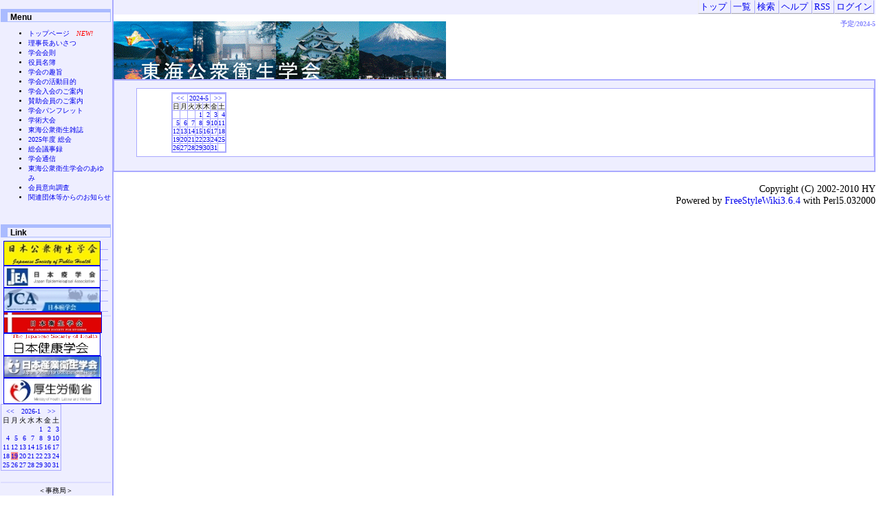

--- FILE ---
content_type: text/html;charset=EUC-JP
request_url: http://plaza.umin.ac.jp/~tpha/cgi-bin/wiki3/wiki.cgi?month=5&year=2024&action=CALENDAR&name=%CD%BD%C4%EA
body_size: 15135
content:
<!DOCTYPE HTML PUBLIC "-//W3C//DTD HTML 4.01 Transitional//EN">
<html>
  <head>
    
    
      <meta name="ROBOTS" content="NOINDEX, NOFOLLOW">
    
    
    
    <meta http-equiv="Content-Type" content="text/html; charset=EUC-JP">
    <meta http-equiv="Content-Style-Type" content="text/css">
    
    <link rel="alternate" type="application/rss+xml" title="RSS" href="wiki.cgi?action=RSS">

    
    
      <link rel="stylesheet" type="text/css" href="./theme/default2/default2.css">
    
    
    
      <style type="text/css">
      <!--
      /* エラーメッセージ */
.error {
  color       : #FF0000;
  font-weight : bold;
}

/* 存在しないWikiページ */
span.nopage {
  background-color : #FFFF88;
}

/* Wikiページへのアンカ */
a.wikipage:link { 
  color            : #4444FF;
  text-decoration : underline;
}

a.wikipage:visited {
  color            : #4444FF;
  text-decoration : underline;
}

a.wikipage:hover {
  color           : #FF4444;
  background-color: #DDDDDD;
  text-decoration : underline;
}

/* parteditプラグイン */
div.partedit {
  text-align : right;
  font-size  : 80%;
}

/* calendarプラグイン */
td.today {
  background-color : #FF8888;
}

td.have {
  font-weight : bold;
}

.calendar td {
  text-align : right;
}

img{float:left;}
      -->
      </style>
    
    
    <title>予定/2024-5 - 東海公衆衛生学会</title>
  </head>
  <body>
  
  <!--========================================================================-->
<!-- ヘッダ（メニューを表示） -->
<!--========================================================================-->
<div class="adminmenu">
  
    <span class="adminmenu">
      <a href="wiki.cgi?page=FrontPage">トップ</a>
    </span>
  
    <span class="adminmenu">
      <a href="wiki.cgi?action=LIST">一覧</a>
    </span>
  
    <span class="adminmenu">
      <a href="wiki.cgi?action=SEARCH" rel="nofollow">検索</a>
    </span>
  
    <span class="adminmenu">
      <a href="wiki.cgi?page=Help">ヘルプ</a>
    </span>
  
    <span class="adminmenu">
      <a href="wiki.cgi?action=RSS" rel="nofollow">RSS</a>
    </span>
  
    <span class="adminmenu">
      <a href="wiki.cgi?action=LOGIN">ログイン</a>
    </span>
  
</div>

  <h1>予定/2024-5</h1>
  
  
    <div class="main">
  
  
  
  
  <div class="day">
    <div class="body">
      <div class="section">
        
<div class="plugin-calendar" >
<table class="calendar" summary="calendar">
<tr><td class="image" colspan="7"></td></tr>
<tr>
  <td class="calendar-prev-month" colspan="2"><a href="wiki.cgi?action=CALENDAR&amp;month=4&amp;name=%CD%BD%C4%EA&amp;year=2024">&lt;&lt;</a></td>
  <td class="calendar-current-month" colspan="3"><a href="wiki.cgi?action=CALENDAR&amp;month=5&amp;name=%CD%BD%C4%EA&amp;year=2024">2024-5</a></td>
  <td class="calendar-next-month" colspan="2"><a href="wiki.cgi?name=%CD%BD%C4%EA&amp;year=2024&amp;month=6&amp;action=CALENDAR">&gt;&gt;</a></td>
</tr>
<tr>
  <td class="calendar-sunday">日</td>
  <td class="calendar-weekday">月</td>
  <td class="calendar-weekday">火</td>
  <td class="calendar-weekday">水</td>
  <td class="calendar-weekday">木</td>
  <td class="calendar-weekday">金</td>
  <td class="calendar-saturday">土</td>
</tr>
<tr>
  <td class="calendar-day"></td>
  <td class="calendar-day"></td>
  <td class="calendar-day"></td>
  <td class="calendar-day"><a href="wiki.cgi?page=%CD%BD%C4%EA%2F2024%2D5%2D1">1</a></td>
  <td class="calendar-day"><a href="wiki.cgi?page=%CD%BD%C4%EA%2F2024%2D5%2D2">2</a></td>
  <td class="calendar-day"><a href="wiki.cgi?page=%CD%BD%C4%EA%2F2024%2D5%2D3">3</a></td>
  <td class="calendar-day"><a href="wiki.cgi?page=%CD%BD%C4%EA%2F2024%2D5%2D4">4</a></td>
</tr>
<tr>
  <td class="calendar-day"><a href="wiki.cgi?page=%CD%BD%C4%EA%2F2024%2D5%2D5">5</a></td>
  <td class="calendar-day"><a href="wiki.cgi?page=%CD%BD%C4%EA%2F2024%2D5%2D6">6</a></td>
  <td class="calendar-day"><a href="wiki.cgi?page=%CD%BD%C4%EA%2F2024%2D5%2D7">7</a></td>
  <td class="calendar-day"><a href="wiki.cgi?page=%CD%BD%C4%EA%2F2024%2D5%2D8">8</a></td>
  <td class="calendar-day"><a href="wiki.cgi?page=%CD%BD%C4%EA%2F2024%2D5%2D9">9</a></td>
  <td class="calendar-day"><a href="wiki.cgi?page=%CD%BD%C4%EA%2F2024%2D5%2D10">10</a></td>
  <td class="calendar-day"><a href="wiki.cgi?page=%CD%BD%C4%EA%2F2024%2D5%2D11">11</a></td>
</tr>
<tr>
  <td class="calendar-day"><a href="wiki.cgi?page=%CD%BD%C4%EA%2F2024%2D5%2D12">12</a></td>
  <td class="calendar-day"><a href="wiki.cgi?page=%CD%BD%C4%EA%2F2024%2D5%2D13">13</a></td>
  <td class="calendar-day"><a href="wiki.cgi?page=%CD%BD%C4%EA%2F2024%2D5%2D14">14</a></td>
  <td class="calendar-day"><a href="wiki.cgi?page=%CD%BD%C4%EA%2F2024%2D5%2D15">15</a></td>
  <td class="calendar-day"><a href="wiki.cgi?page=%CD%BD%C4%EA%2F2024%2D5%2D16">16</a></td>
  <td class="calendar-day"><a href="wiki.cgi?page=%CD%BD%C4%EA%2F2024%2D5%2D17">17</a></td>
  <td class="calendar-day"><a href="wiki.cgi?page=%CD%BD%C4%EA%2F2024%2D5%2D18">18</a></td>
</tr>
<tr>
  <td class="calendar-day"><a href="wiki.cgi?page=%CD%BD%C4%EA%2F2024%2D5%2D19">19</a></td>
  <td class="calendar-day"><a href="wiki.cgi?page=%CD%BD%C4%EA%2F2024%2D5%2D20">20</a></td>
  <td class="calendar-day"><a href="wiki.cgi?page=%CD%BD%C4%EA%2F2024%2D5%2D21">21</a></td>
  <td class="calendar-day"><a href="wiki.cgi?page=%CD%BD%C4%EA%2F2024%2D5%2D22">22</a></td>
  <td class="calendar-day"><a href="wiki.cgi?page=%CD%BD%C4%EA%2F2024%2D5%2D23">23</a></td>
  <td class="calendar-day"><a href="wiki.cgi?page=%CD%BD%C4%EA%2F2024%2D5%2D24">24</a></td>
  <td class="calendar-day"><a href="wiki.cgi?page=%CD%BD%C4%EA%2F2024%2D5%2D25">25</a></td>
</tr>
<tr>
  <td class="calendar-day"><a href="wiki.cgi?page=%CD%BD%C4%EA%2F2024%2D5%2D26">26</a></td>
  <td class="calendar-day"><a href="wiki.cgi?page=%CD%BD%C4%EA%2F2024%2D5%2D27">27</a></td>
  <td class="calendar-day"><a href="wiki.cgi?page=%CD%BD%C4%EA%2F2024%2D5%2D28">28</a></td>
  <td class="calendar-day"><a href="wiki.cgi?page=%CD%BD%C4%EA%2F2024%2D5%2D29">29</a></td>
  <td class="calendar-day"><a href="wiki.cgi?page=%CD%BD%C4%EA%2F2024%2D5%2D30">30</a></td>
  <td class="calendar-day"><a href="wiki.cgi?page=%CD%BD%C4%EA%2F2024%2D5%2D31">31</a></td>
  <td class="calendar-day"></td>
</tr>
</table>
</div>

      </div>
    </div>
    
  </div>

  
    </div>
    <div class="sidebar">
      <h3>Menu</h3>
<ul>
<li><a href="http://plaza.umin.ac.jp/~tpha/cgi-bin/wiki3/wiki.cgi?page=FrontPage">トップページ</a>　<span style="color: red;"><em>NEW!</em></span></li>
<li><a href="http://plaza.umin.ac.jp/~tpha/cgi-bin/wiki3/wiki.cgi?page=RijicyoAisatsu2024">理事長あいさつ</a></li>
<li><a href="http://plaza.umin.ac.jp/~tpha/cgi-bin/wiki3/wiki.cgi?page=%C5%EC%B3%A4%B8%F8%BD%B0%B1%D2%C0%B8%B3%D8%B2%F1%B2%F1%C2%A7">学会会則</a> </li>
<li><a href="http://plaza.umin.ac.jp/~tpha/cgi-bin/wiki3/wiki.cgi?page=yakuin2024">役員名簿</a></li>
<li><a href="http://plaza.umin.ac.jp/~tpha/cgi-bin/wiki3/wiki.cgi?page=goal">学会の趣旨</a></li>
<li><a href="http://plaza.umin.ac.jp/~tpha/cgi-bin/wiki3/wiki.cgi?page=activity">学会の活動目的</a></li>
<li><a href="http://plaza.umin.ac.jp/~tpha/cgi-bin/wiki3/wiki.cgi?page=join">学会入会のご案内</a></li>
<li><a href="http://plaza.umin.ac.jp/~tpha/cgi-bin/wiki3/wiki.cgi?page=support">賛助会員のご案内</a></li>
<li><a href="https://plaza.umin.ac.jp/~tpha/cgi-bin/wiki3/wiki.cgi?page=2025Leaflet">学会パンフレット</a></li>
<li><a href="http://plaza.umin.ac.jp/~tpha/cgi-bin/wiki3/wiki.cgi?page=%B3%D8%BD%D1%C2%E7%B2%F1">学術大会</a></li>
<li><a href="http://plaza.umin.ac.jp/~tpha/cgi-bin/wiki3/wiki.cgi?page=ZASSHI2025">東海公衆衛生雑誌</a></li>
<li><a href="http://plaza.umin.ac.jp/~tpha/cgi-bin/wiki3/wiki.cgi?page=2025GeneralMeeting">2025年度 総会</a></li>
<li><a href="http://plaza.umin.ac.jp/~tpha/cgi-bin/wiki3/wiki.cgi?page=%C1%ED%B2%F1%B5%C4%BB%F6%CF%BF">総会議事録</a></li>
<li><a href="http://plaza.umin.ac.jp/~tpha/cgi-bin/wiki3/wiki.cgi?page=%CD%FD%BB%F6%B2%F1%C4%CC%BF%AE">学会通信</a> </li>
<li><a href="http://plaza.umin.ac.jp/~tpha/cgi-bin/wiki3/wiki.cgi?page=%C5%EC%B3%A4%B8%F8%BD%B0%B1%D2%C0%B8%B3%D8%B2%F1%A4%CE%A4%A2%A4%E6%A4%DF">東海公衆衛生学会のあゆみ</a>　</li>
<li><a href="http://plaza.umin.ac.jp/~tpha/cgi-bin/wiki3/wiki.cgi?page=questionnaire20190515">会員意向調査</a></li>
<li><a href="http://plaza.umin.ac.jp/~tpha/cgi-bin/wiki3/wiki.cgi?page=RelatedOrganizations">関連団体等からのお知らせ</a></ll>
</ul>
<br>
<h3>Link</h3>
<p><a href="http://www.jsph.jp"><img src="?action=ATTACH&amp;page=Menu&amp;file=CAP0001%2Ejpg" alt="http://www.jsph.jp" border="1" /></a><br>
</p>
<p><a href="http://jeaweb.jp/index.html"><img src="?action=ATTACH&amp;page=Menu&amp;file=CAP0002%2Ejpg" alt="http://jeaweb.jp/index.html" border="1" /></a><br>
</p>
<p><a href="http://www.cancer.or.jp/"><img src="?action=ATTACH&amp;page=Menu&amp;file=CAP0004%2Ejpg" alt="http://www.cancer.or.jp/" border="1" /></a><br>
</p>
<p><a href="http://www.nihon-eisei.org/"><img src="?action=ATTACH&amp;page=Menu&amp;file=CAP0005%2Ejpg" alt="http://www.nihon-eisei.org/" border="1" /></a><br>
</p>
<p><a href="http://jshhe.com/"><img src="?action=ATTACH&amp;page=Menu&amp;file=CAP0006%2Ejpg" alt="http://jshhe.com/" border="1" /></a><br>
</p>
<p><a href="http://www.sanei.or.jp/"><img src="?action=ATTACH&amp;page=Menu&amp;file=CAP0007%2Ejpg" alt="http://www.sanei.or.jp/" border="1" /></a><br>
</p>
<p><a href="http://www.mhlw.go.jp/"><img src="?action=ATTACH&amp;page=Menu&amp;file=CAP0008%2Ejpg" alt="http://www.mhlw.go.jp/" border="1" /></a><br>
</p>
<hr>
<br>

<div class="plugin-calendar" >
<table class="calendar" summary="calendar">
<tr><td class="image" colspan="7"></td></tr>
<tr>
  <td class="calendar-prev-month" colspan="2"><a href="wiki.cgi?action=CALENDAR&amp;month=12&amp;name=%CD%BD%C4%EA&amp;year=2025">&lt;&lt;</a></td>
  <td class="calendar-current-month" colspan="3"><a href="wiki.cgi?action=CALENDAR&amp;month=1&amp;name=%CD%BD%C4%EA&amp;year=2026">2026-1</a></td>
  <td class="calendar-next-month" colspan="2"><a href="wiki.cgi?year=2026&amp;name=%CD%BD%C4%EA&amp;month=2&amp;action=CALENDAR">&gt;&gt;</a></td>
</tr>
<tr>
  <td class="calendar-sunday">日</td>
  <td class="calendar-weekday">月</td>
  <td class="calendar-weekday">火</td>
  <td class="calendar-weekday">水</td>
  <td class="calendar-weekday">木</td>
  <td class="calendar-weekday">金</td>
  <td class="calendar-saturday">土</td>
</tr>
<tr>
  <td class="calendar-day"></td>
  <td class="calendar-day"></td>
  <td class="calendar-day"></td>
  <td class="calendar-day"></td>
  <td class="calendar-day"><a href="wiki.cgi?page=%CD%BD%C4%EA%2F2026%2D1%2D1">1</a></td>
  <td class="calendar-day"><a href="wiki.cgi?page=%CD%BD%C4%EA%2F2026%2D1%2D2">2</a></td>
  <td class="calendar-day"><a href="wiki.cgi?page=%CD%BD%C4%EA%2F2026%2D1%2D3">3</a></td>
</tr>
<tr>
  <td class="calendar-day"><a href="wiki.cgi?page=%CD%BD%C4%EA%2F2026%2D1%2D4">4</a></td>
  <td class="calendar-day"><a href="wiki.cgi?page=%CD%BD%C4%EA%2F2026%2D1%2D5">5</a></td>
  <td class="calendar-day"><a href="wiki.cgi?page=%CD%BD%C4%EA%2F2026%2D1%2D6">6</a></td>
  <td class="calendar-day"><a href="wiki.cgi?page=%CD%BD%C4%EA%2F2026%2D1%2D7">7</a></td>
  <td class="calendar-day"><a href="wiki.cgi?page=%CD%BD%C4%EA%2F2026%2D1%2D8">8</a></td>
  <td class="calendar-day"><a href="wiki.cgi?page=%CD%BD%C4%EA%2F2026%2D1%2D9">9</a></td>
  <td class="calendar-day"><a href="wiki.cgi?page=%CD%BD%C4%EA%2F2026%2D1%2D10">10</a></td>
</tr>
<tr>
  <td class="calendar-day"><a href="wiki.cgi?page=%CD%BD%C4%EA%2F2026%2D1%2D11">11</a></td>
  <td class="calendar-day"><a href="wiki.cgi?page=%CD%BD%C4%EA%2F2026%2D1%2D12">12</a></td>
  <td class="calendar-day"><a href="wiki.cgi?page=%CD%BD%C4%EA%2F2026%2D1%2D13">13</a></td>
  <td class="calendar-day"><a href="wiki.cgi?page=%CD%BD%C4%EA%2F2026%2D1%2D14">14</a></td>
  <td class="calendar-day"><a href="wiki.cgi?page=%CD%BD%C4%EA%2F2026%2D1%2D15">15</a></td>
  <td class="calendar-day"><a href="wiki.cgi?page=%CD%BD%C4%EA%2F2026%2D1%2D16">16</a></td>
  <td class="calendar-day"><a href="wiki.cgi?page=%CD%BD%C4%EA%2F2026%2D1%2D17">17</a></td>
</tr>
<tr>
  <td class="calendar-day"><a href="wiki.cgi?page=%CD%BD%C4%EA%2F2026%2D1%2D18">18</a></td>
  <td class="calendar-day today"><a href="wiki.cgi?page=%CD%BD%C4%EA%2F2026%2D1%2D19">19</a></td>
  <td class="calendar-day"><a href="wiki.cgi?page=%CD%BD%C4%EA%2F2026%2D1%2D20">20</a></td>
  <td class="calendar-day"><a href="wiki.cgi?page=%CD%BD%C4%EA%2F2026%2D1%2D21">21</a></td>
  <td class="calendar-day"><a href="wiki.cgi?page=%CD%BD%C4%EA%2F2026%2D1%2D22">22</a></td>
  <td class="calendar-day"><a href="wiki.cgi?page=%CD%BD%C4%EA%2F2026%2D1%2D23">23</a></td>
  <td class="calendar-day"><a href="wiki.cgi?page=%CD%BD%C4%EA%2F2026%2D1%2D24">24</a></td>
</tr>
<tr>
  <td class="calendar-day"><a href="wiki.cgi?page=%CD%BD%C4%EA%2F2026%2D1%2D25">25</a></td>
  <td class="calendar-day"><a href="wiki.cgi?page=%CD%BD%C4%EA%2F2026%2D1%2D26">26</a></td>
  <td class="calendar-day"><a href="wiki.cgi?page=%CD%BD%C4%EA%2F2026%2D1%2D27">27</a></td>
  <td class="calendar-day"><a href="wiki.cgi?page=%CD%BD%C4%EA%2F2026%2D1%2D28">28</a></td>
  <td class="calendar-day"><a href="wiki.cgi?page=%CD%BD%C4%EA%2F2026%2D1%2D29">29</a></td>
  <td class="calendar-day"><a href="wiki.cgi?page=%CD%BD%C4%EA%2F2026%2D1%2D30">30</a></td>
  <td class="calendar-day"><a href="wiki.cgi?page=%CD%BD%C4%EA%2F2026%2D1%2D31">31</a></td>
</tr>
</table>
</div>
<br>
<hr>
<p>＜事務局＞<br>
〒466-8550　　　　　　　　　<br>
名古屋市昭和区鶴舞町65<br>
名古屋大学大学院医学系研究科<br>
予防医学教室<br>
</p>
<p>tokai-ph＠med.nagoya-u.ac.jp<br>
（メールご送信時に＠は半角に変更してください。迷惑メール対策です。）<br>
</p>
<h4>サイト内検索</h4>
<form method="GET" action="wiki.cgi">
キーワード <input type="TEXT" name="word" size="20"><br><input type="RADIO" name="t" value="and" id="and" checked><label for="and">AND</label> <input type="RADIO" name="t" value="or" id="or"><label for="or">OR</label> <br><input type="checkbox" id="contents" name="c" value="true"><label for="contents">ページ内容も含める</label>
<input type="SUBMIT" value=" 検 索 "><input type="HIDDEN" name="action" value="SEARCH"></form>
<h4>インターネット検索</h4>
<!-- Google  -->
<div class="plugin_google" align="center">
<form method=GET action="http://www.google.co.jp/search" >
<a href="http://www.google.co.jp/"><IMG SRC="http://www.google.com/logos/Logo_25wht.gif" border="0" ALT="Google" align="absmiddle"></a> <INPUT type=submit name=btnG VALUE="検索"><input type=hidden name=hl value="ja"><input type=hidden name=ie value="EUC-JP"><br>
<INPUT TYPE=text name=q size=20 maxlength=255 value="">
</form>
</div>
<!-- Google -->

    </div>
  
  
  <!--========================================================================-->
<!-- フッタ -->
<!--========================================================================-->
<div class="footer">
  
  <!-- 管理者の情報 -->
  
    Copyright (C) 2002-2010
    
      HY
    
    <br>
  
  
  <!-- FSWikiのバージョン情報 -->
  Powered by <a href="http://fswiki.sourceforge.jp/cgi-bin/wiki.cgi">FreeStyleWiki3.6.4</a>
    with Perl5.032000
  
  
</div>

</body></html>
